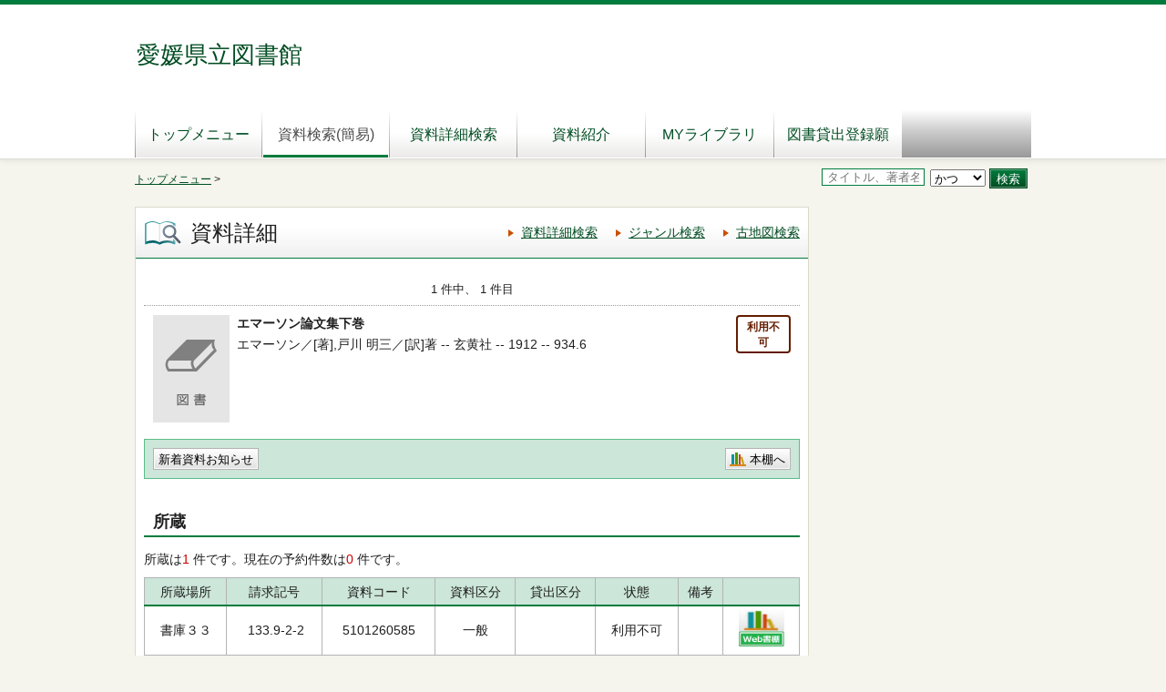

--- FILE ---
content_type: text/html;charset=UTF-8
request_url: https://www.ehimetosyokan.jp/winj/opac/switch-detail.do?lang=ja&bibid=1100236209
body_size: 7785
content:
<!DOCTYPE html>
<HTML lang="ja">
<HEAD>
<meta charset="UTF-8">
<META name="ROBOTS" content="NONE" />
<meta name="robots" content="noindex"/>
<TITLE>資料詳細：愛媛県立図書館</TITLE>
<!--[if gt IE 7]><!-->
<link rel="stylesheet" href="/winj/css/pc/basic.css" media="screen,print">
<link rel="stylesheet" href="/winj/css/pc/jquery.autocomplete.css" media="screen" >
<!--<![endif]-->
<script src="/winj/script/pc/jquery.js"></script>
<script src="/winj/script/pc/run.js"></script>
</HEAD>
<BODY onload="init();">
<div id="header" role="banner">
<div class="inner">
<h1 id="hdg-site">愛媛県立図書館</h1>
<div id="nav-global" role="navigation">
<ul class="col-7">
<li><a href="https://lib.ehimetosyokan.jp/">トップメニュー</a></li>
<li><a href="/winj/opac/top.do" class="current">資料検索(簡易)</a></li>
<li><a href="/winj/opac/search-detail.do" class="">資料詳細検索</a></li>

<li><a href="/winj/opac/theme.do" class="">資料紹介</a></li>
<li><a href="/winj/opac/login.do?dispatch=/opac/mylibrary.do&amp;every=1" class="">MYライブラリ</a></li>
<li><a href="/winj/opac/preregister.do" target="_blank" class="">図書貸出登録願</a></li>
</ul>
</div>

</div>
</div>

<script type="text/javascript" src="/winj/script/pc/jquery.autocomplete.js" ></script>
<SCRIPT type="text/javascript">
<!--

jQuery.noConflict();
jQuery(document).ready(
	function($){
		jQuery(function() {

			jQuery("*[name=txt_word]:text").autocomplete('/winj/opac/suggest.do?target=fulltext',{minChars:2});

		})
	}
);

var execFlag = 0;
function execSubSearch(){
	if(execFlag == 1){
		return false;
	}
	execFlag = 1;
	return true;
}
// -->
</SCRIPT>
<hr>
<ul id="nav-guide">
<li>
<a href="https://lib.ehimetosyokan.jp/">トップメニュー</a>&nbsp;&gt;
</li>
<li class="search-area">
<form name="SearchForm" method="post" action="/winj/opac/search-standard.do" onsubmit="return execSubSearch();" role="search"><input type="text" name="txt_word" id="txt_word" value="" maxlength="128" class="w-49"  placeholder="タイトル、著者名など" title="キーワード検索">
<select name="cmb_unit" title="結合条件">
<option value="0">かつ</option>
<option value="1">または</option>
</:select>
<input type="hidden" name="hid_word_column" value="fulltext">
<input type="hidden" name="submit_btn_searchEasy" value="search">
<input type="submit" name="submit_btn_searchEasy" value="検索" class="btn"></form></li>
</ul>
<noscript>本サイトにはJavaScriptの利用を前提とした機能がございます。<br>お客様の環境では一部の機能がご利用いただけない可能性がございますので、ご了承ください。</noscript>
<SCRIPT type="text/javascript">
<!--

function execPrint(connect) {
	var args = new Array();
	args[0] = window;
	args[1] = "/winj/JnlpServlet?jnlpname=print.jnlp&connecturl=" + connect;

	args[2] = "/winj/" + connect;

	var subWin = showModalDialog("/winj/opac/printdialog.do",args,"dialogHeight:100px;dialogWidth:300px");

}
function dispEbook() {

	var bibid = document.BlankForm.bibid.value;

	var url = "/winj/opac/ebook.do?bibid=" + bibid;

	win = window.open(url,"ebook","");
}
function execReserveBasket(){
	document.BlankForm.submit_btn_reserve_basket.click();
}
function execVot(idx,vottp){
	document.BlankForm.idx.value=idx;
	document.BlankForm.hid_vottp.value=vottp;
	document.BlankForm.submit_btn_evaluate.click();
}
function execReview(){
	document.BlankForm.submit_btn_review_regist.click();
}
function execRevReport(idx){
	document.BlankForm.idx.value=idx;
	document.BlankForm.submit_btn_review_report.click();
}
function execReviewList(){
	document.BlankForm.submit_btn_review_list.click();
}
function execTagReport(){
	document.BlankForm.submit_btn_tag_report.click();
}
function execTag(){
	document.BlankForm.submit_btn_tag.click();
}
function execShelf(){
	document.BlankForm.submit_btn_shelf.click();
}

// -->
</SCRIPT>
<div id="contents" class="lyt-02">
<div id="main" role="main" class="detail">
<div class="hdg-lyt">
<h1 class="hdg-l1 icon-search-detail">資料詳細</h1>
<ul class="link-list-linear text">
<li><a href="/winj/opac/search-detail.do">資料詳細検索</a></li>
<li><a href="/winj/opac/search-genre.do">ジャンル検索</a></li>
<li><a href="/winj/opac/search-unowned.do">古地図検索</a></li>
</ul>
</div>
<form name="BlankForm" method="post" action="/winj/opac/book-detail.do"><input type="hidden" name="hid_session" value="D696AFFC0AC86E7695C3F665E692E6FC"><input type="hidden" name="bibid" value="1100236209"><input type="hidden" name="idx" value=""><input type="hidden" name="hid_vottp" value="0"><div style="display:none;">
<input type="submit" name="submit_btn_shelf" value="本棚"></div>
<ul class="link-back-list-linear">
<li>
</li>
<li>
</li>
</ul>
<div class="nav-area">
<ul class="pager-02 top">
<li class="center">1 件中、 1 件目</li>
</ul>
</div>
<div class="lyt-indent">
<div class="lyt-image report state hook-tag">
<p class="link-image">
<span class="image">
<span class="image-edge"><img src="/winj/BookCover?bibid=1100236209" alt="" oncontextmenu="return false;" ondragstart="return false;"></span>
<span class="title">
エマーソン論文集下巻</span>
</span>
<span class="icon-others">利用不可</span>
</p>
<div class="column info">
<p>
エマーソン／[著],戸川 明三／[訳]著 --
玄黄社 --
1912 --
934.6</p>
</div>
</div>
</div>
<div class="box">
<ul class="list-linear handle">
<li class="group"><ul class="list-linear">
<li><a href="/winj/opac/login.do?dispatch=/opac/mail-service.do&amp;every=1" class="btn-02">新着資料お知らせ</a></li>
</ul></li>
<li class="group-02">
<ul class="list-linear">
<li><a href="javascript:execShelf()" class="btn-02 icon-bookshelf">本棚へ</a></li>
</ul>
</li>
</ul>
</div>
<h2 class="hdg-l2-03">所蔵</h2>
<p>
所蔵は<em class="em-02">1</em>
件です。現在の予約件数は<em class="em-02">0</em>
件です。</p>
<table class="tbl-03 center vertical-middle">
<thead>
<tr>
<td>所蔵場所</td>
<td>請求記号</td>
<td>資料コード</td>
<td>資料区分</td>
<td>貸出区分</td>
<td>状態</td>
<td>備考</td>
<td></td>
</tr>
</thead>
<tbody>
<tr>
<td>
書庫３３</td>
<td>&nbsp;133.9-2-2</td>
<td>5101260585</td>
<td>一般</td>
<td>　</td>
<td>
利用不可</td>
<td></td>
<td><a href="../../iLisvirtual/?keycode=1&key=01&holcd=5101260585&count=7&type=2" target="_blank" class="btn-search"><IMG src="/winj/img/pc/icons/iLisvirtual6.png" width="50em" height="40em" alt="iLisvirtual" title="iLisvirtual"></a></td>
</tr>
</tbody>
</table>
<p class="nav-top"><a href="#top">ページの先頭へ</a></p>
<h2 class="hdg-l2-03">資料詳細</h2>
<table class="tbl-04">
<tbody>
<tr>
<th class="w-25">タイトル</th>
<td>
エマーソン論文集&nbsp;
</td>
</tr>
<tr>
<th>巻次</th>
<td>下巻</td>
</tr>
<tr>
<th>著者</th>
<td>
<a href="/winj/opac/book-detail.do?searval=%E3%82%A8%E3%83%9E%E3%83%BC%E3%82%BD%E3%83%B3&amp;searcol=author">エマーソン</a>／[著],<a href="/winj/opac/book-detail.do?searval=%E6%88%B8%E5%B7%9D%E6%98%8E%E4%B8%89&amp;searcol=author">戸川 明三</a>／[訳]著&nbsp;
</td>
</tr>
<tr>
<th>出版地</th>
<td>東京</td>
</tr>
<tr>
<th>出版者</th>
<td>玄黄社</td>
</tr>
<tr>
<th>出版年</th>
<td>1912</td>
</tr>
<tr>
<th>ページ数</th>
<td>491p</td>
</tr>
<tr>
<th>大きさ</th>
<td>20cm</td>
</tr>
<tr>
<th>NDC分類(10版)</th>
<td>934.6</td>
</tr>
<tr>
<th>NDC分類(9版)</th>
<td>934.6</td>
</tr>
</tbody>
</table>
<p class="nav-top"><a href="#top">ページの先頭へ</a></p>
</form></div>
<hr>
<div id="sub">
</div>
<hr>
</div>
<div id="footer">
<div class="inner">
<p id="copyright" role="contentinfo">愛媛県立図書館</p>
</div>
</div>
</BODY>
</HTML>
